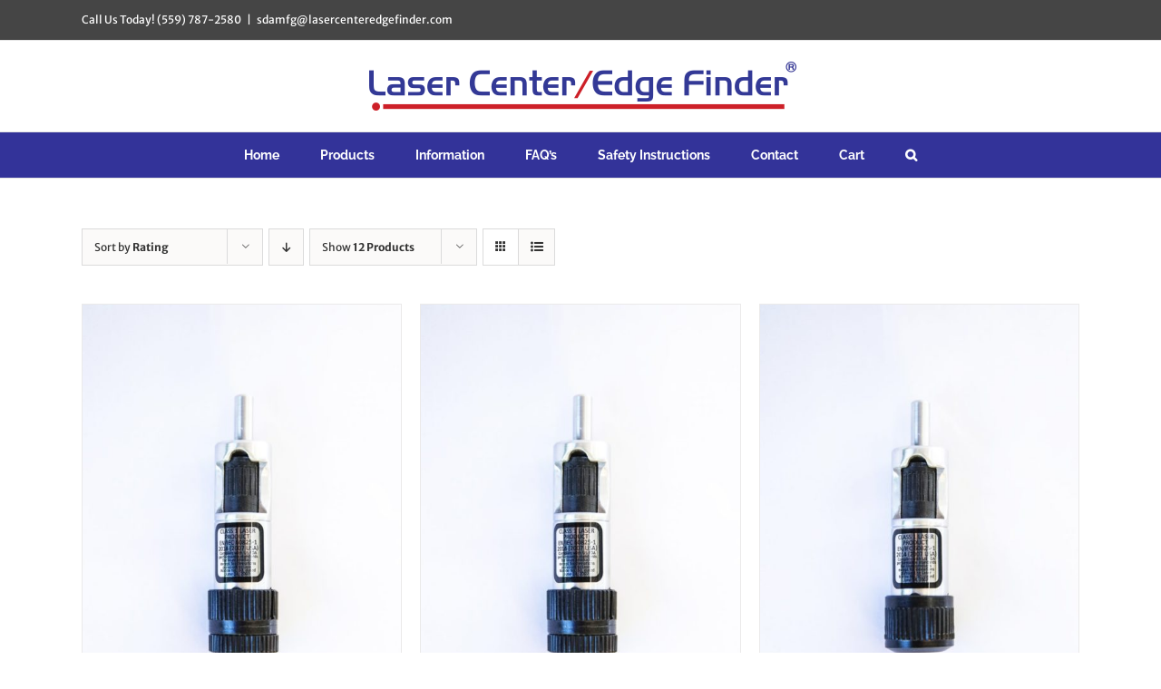

--- FILE ---
content_type: text/html; charset=UTF-8
request_url: https://lasercenteredgefinder.com/product-category/battery-powered-lcef/?product_orderby=rating&product_order=asc
body_size: 11765
content:
<!DOCTYPE html>
<html class="avada-html-layout-wide avada-html-header-position-top avada-html-is-archive" dir="ltr" lang="en" prefix="og: https://ogp.me/ns#" prefix="og: http://ogp.me/ns# fb: http://ogp.me/ns/fb#">
<head>
	<meta http-equiv="X-UA-Compatible" content="IE=edge" />
	<meta http-equiv="Content-Type" content="text/html; charset=utf-8"/>
	<meta name="viewport" content="width=device-width, initial-scale=1" />
	<title>Battery Powered Standard Shank Sizes | Laser Center/Edge Finder</title>

		<!-- All in One SEO 4.9.3 - aioseo.com -->
	<meta name="robots" content="max-image-preview:large" />
	<link rel="canonical" href="https://lasercenteredgefinder.com/product-category/battery-powered-lcef/" />
	<link rel="next" href="https://lasercenteredgefinder.com/product-category/battery-powered-lcef/page/2/" />
	<meta name="generator" content="All in One SEO (AIOSEO) 4.9.3" />
		<script type="application/ld+json" class="aioseo-schema">
			{"@context":"https:\/\/schema.org","@graph":[{"@type":"BreadcrumbList","@id":"https:\/\/lasercenteredgefinder.com\/product-category\/battery-powered-lcef\/#breadcrumblist","itemListElement":[{"@type":"ListItem","@id":"https:\/\/lasercenteredgefinder.com#listItem","position":1,"name":"Home","item":"https:\/\/lasercenteredgefinder.com","nextItem":{"@type":"ListItem","@id":"https:\/\/lasercenteredgefinder.com\/shop\/#listItem","name":"Products"}},{"@type":"ListItem","@id":"https:\/\/lasercenteredgefinder.com\/shop\/#listItem","position":2,"name":"Products","item":"https:\/\/lasercenteredgefinder.com\/shop\/","nextItem":{"@type":"ListItem","@id":"https:\/\/lasercenteredgefinder.com\/product-category\/battery-powered-lcef\/#listItem","name":"Battery Powered Standard Shank Sizes"},"previousItem":{"@type":"ListItem","@id":"https:\/\/lasercenteredgefinder.com#listItem","name":"Home"}},{"@type":"ListItem","@id":"https:\/\/lasercenteredgefinder.com\/product-category\/battery-powered-lcef\/#listItem","position":3,"name":"Battery Powered Standard Shank Sizes","previousItem":{"@type":"ListItem","@id":"https:\/\/lasercenteredgefinder.com\/shop\/#listItem","name":"Products"}}]},{"@type":"CollectionPage","@id":"https:\/\/lasercenteredgefinder.com\/product-category\/battery-powered-lcef\/#collectionpage","url":"https:\/\/lasercenteredgefinder.com\/product-category\/battery-powered-lcef\/","name":"Battery Powered Standard Shank Sizes | Laser Center\/Edge Finder","inLanguage":"en","isPartOf":{"@id":"https:\/\/lasercenteredgefinder.com\/#website"},"breadcrumb":{"@id":"https:\/\/lasercenteredgefinder.com\/product-category\/battery-powered-lcef\/#breadcrumblist"}},{"@type":"Organization","@id":"https:\/\/lasercenteredgefinder.com\/#organization","name":"Laser Center\/Edge Finder","url":"https:\/\/lasercenteredgefinder.com\/"},{"@type":"WebSite","@id":"https:\/\/lasercenteredgefinder.com\/#website","url":"https:\/\/lasercenteredgefinder.com\/","name":"Laser Center\/Edge Finder","inLanguage":"en","publisher":{"@id":"https:\/\/lasercenteredgefinder.com\/#organization"}}]}
		</script>
		<!-- All in One SEO -->

<link rel='dns-prefetch' href='//www.google.com' />
<link rel="alternate" type="application/rss+xml" title="Laser Center/Edge Finder &raquo; Feed" href="https://lasercenteredgefinder.com/feed/" />
<link rel="alternate" type="application/rss+xml" title="Laser Center/Edge Finder &raquo; Comments Feed" href="https://lasercenteredgefinder.com/comments/feed/" />
		
		
		
				<link rel="alternate" type="application/rss+xml" title="Laser Center/Edge Finder &raquo; Battery Powered Standard Shank Sizes Category Feed" href="https://lasercenteredgefinder.com/product-category/battery-powered-lcef/feed/" />
<style id='wp-img-auto-sizes-contain-inline-css' type='text/css'>
img:is([sizes=auto i],[sizes^="auto," i]){contain-intrinsic-size:3000px 1500px}
/*# sourceURL=wp-img-auto-sizes-contain-inline-css */
</style>
<style id='wp-emoji-styles-inline-css' type='text/css'>

	img.wp-smiley, img.emoji {
		display: inline !important;
		border: none !important;
		box-shadow: none !important;
		height: 1em !important;
		width: 1em !important;
		margin: 0 0.07em !important;
		vertical-align: -0.1em !important;
		background: none !important;
		padding: 0 !important;
	}
/*# sourceURL=wp-emoji-styles-inline-css */
</style>
<style id='woocommerce-inline-inline-css' type='text/css'>
.woocommerce form .form-row .required { visibility: visible; }
/*# sourceURL=woocommerce-inline-inline-css */
</style>
<link rel='stylesheet' id='avada-parent-stylesheet-css' href='https://lasercenteredgefinder.com/wp-content/themes/Avada/style.css?ver=c4fa303a09230660934afd2a78af1809' type='text/css' media='all' />
<link rel='stylesheet' id='fusion-dynamic-css-css' href='https://lasercenteredgefinder.com/wp-content/uploads/fusion-styles/fce4d7a1a8ed22a02a12cb89d5e1b613.min.css?ver=3.11.3' type='text/css' media='all' />
<script type="text/javascript" src="https://lasercenteredgefinder.com/wp-includes/js/jquery/jquery.min.js?ver=3.7.1" id="jquery-core-js"></script>
<script type="text/javascript" src="https://lasercenteredgefinder.com/wp-includes/js/jquery/jquery-migrate.min.js?ver=3.4.1" id="jquery-migrate-js"></script>
<script type="text/javascript" src="https://lasercenteredgefinder.com/wp-content/plugins/recaptcha-woo/js/rcfwc.js?ver=1.0" id="rcfwc-js-js" defer="defer" data-wp-strategy="defer"></script>
<script type="text/javascript" src="https://www.google.com/recaptcha/api.js?hl=en" id="recaptcha-js" defer="defer" data-wp-strategy="defer"></script>
<script type="text/javascript" src="https://lasercenteredgefinder.com/wp-content/plugins/woocommerce/assets/js/jquery-blockui/jquery.blockUI.min.js?ver=2.7.0-wc.10.4.3" id="wc-jquery-blockui-js" defer="defer" data-wp-strategy="defer"></script>
<script type="text/javascript" id="wc-add-to-cart-js-extra">
/* <![CDATA[ */
var wc_add_to_cart_params = {"ajax_url":"/wp-admin/admin-ajax.php","wc_ajax_url":"/?wc-ajax=%%endpoint%%","i18n_view_cart":"View cart","cart_url":"https://lasercenteredgefinder.com/cart/","is_cart":"","cart_redirect_after_add":"yes"};
//# sourceURL=wc-add-to-cart-js-extra
/* ]]> */
</script>
<script type="text/javascript" src="https://lasercenteredgefinder.com/wp-content/plugins/woocommerce/assets/js/frontend/add-to-cart.min.js?ver=10.4.3" id="wc-add-to-cart-js" defer="defer" data-wp-strategy="defer"></script>
<script type="text/javascript" src="https://lasercenteredgefinder.com/wp-content/plugins/woocommerce/assets/js/js-cookie/js.cookie.min.js?ver=2.1.4-wc.10.4.3" id="wc-js-cookie-js" defer="defer" data-wp-strategy="defer"></script>
<script type="text/javascript" id="woocommerce-js-extra">
/* <![CDATA[ */
var woocommerce_params = {"ajax_url":"/wp-admin/admin-ajax.php","wc_ajax_url":"/?wc-ajax=%%endpoint%%","i18n_password_show":"Show password","i18n_password_hide":"Hide password"};
//# sourceURL=woocommerce-js-extra
/* ]]> */
</script>
<script type="text/javascript" src="https://lasercenteredgefinder.com/wp-content/plugins/woocommerce/assets/js/frontend/woocommerce.min.js?ver=10.4.3" id="woocommerce-js" defer="defer" data-wp-strategy="defer"></script>
<link rel="https://api.w.org/" href="https://lasercenteredgefinder.com/wp-json/" /><link rel="alternate" title="JSON" type="application/json" href="https://lasercenteredgefinder.com/wp-json/wp/v2/product_cat/15" /><link rel="EditURI" type="application/rsd+xml" title="RSD" href="https://lasercenteredgefinder.com/xmlrpc.php?rsd" />
<!-- Stream WordPress user activity plugin v4.1.1 -->
<style type="text/css" id="css-fb-visibility">@media screen and (max-width: 640px){.fusion-no-small-visibility{display:none !important;}body .sm-text-align-center{text-align:center !important;}body .sm-text-align-left{text-align:left !important;}body .sm-text-align-right{text-align:right !important;}body .sm-flex-align-center{justify-content:center !important;}body .sm-flex-align-flex-start{justify-content:flex-start !important;}body .sm-flex-align-flex-end{justify-content:flex-end !important;}body .sm-mx-auto{margin-left:auto !important;margin-right:auto !important;}body .sm-ml-auto{margin-left:auto !important;}body .sm-mr-auto{margin-right:auto !important;}body .fusion-absolute-position-small{position:absolute;top:auto;width:100%;}.awb-sticky.awb-sticky-small{ position: sticky; top: var(--awb-sticky-offset,0); }}@media screen and (min-width: 641px) and (max-width: 1024px){.fusion-no-medium-visibility{display:none !important;}body .md-text-align-center{text-align:center !important;}body .md-text-align-left{text-align:left !important;}body .md-text-align-right{text-align:right !important;}body .md-flex-align-center{justify-content:center !important;}body .md-flex-align-flex-start{justify-content:flex-start !important;}body .md-flex-align-flex-end{justify-content:flex-end !important;}body .md-mx-auto{margin-left:auto !important;margin-right:auto !important;}body .md-ml-auto{margin-left:auto !important;}body .md-mr-auto{margin-right:auto !important;}body .fusion-absolute-position-medium{position:absolute;top:auto;width:100%;}.awb-sticky.awb-sticky-medium{ position: sticky; top: var(--awb-sticky-offset,0); }}@media screen and (min-width: 1025px){.fusion-no-large-visibility{display:none !important;}body .lg-text-align-center{text-align:center !important;}body .lg-text-align-left{text-align:left !important;}body .lg-text-align-right{text-align:right !important;}body .lg-flex-align-center{justify-content:center !important;}body .lg-flex-align-flex-start{justify-content:flex-start !important;}body .lg-flex-align-flex-end{justify-content:flex-end !important;}body .lg-mx-auto{margin-left:auto !important;margin-right:auto !important;}body .lg-ml-auto{margin-left:auto !important;}body .lg-mr-auto{margin-right:auto !important;}body .fusion-absolute-position-large{position:absolute;top:auto;width:100%;}.awb-sticky.awb-sticky-large{ position: sticky; top: var(--awb-sticky-offset,0); }}</style>	<noscript><style>.woocommerce-product-gallery{ opacity: 1 !important; }</style></noscript>
	<meta name="generator" content="Powered by Slider Revolution 6.7.20 - responsive, Mobile-Friendly Slider Plugin for WordPress with comfortable drag and drop interface." />
<link rel="icon" href="https://lasercenteredgefinder.com/wp-content/uploads/2017/07/cropped-laser-center-edge-finder-logo-32x32.png" sizes="32x32" />
<link rel="icon" href="https://lasercenteredgefinder.com/wp-content/uploads/2017/07/cropped-laser-center-edge-finder-logo-192x192.png" sizes="192x192" />
<link rel="apple-touch-icon" href="https://lasercenteredgefinder.com/wp-content/uploads/2017/07/cropped-laser-center-edge-finder-logo-180x180.png" />
<meta name="msapplication-TileImage" content="https://lasercenteredgefinder.com/wp-content/uploads/2017/07/cropped-laser-center-edge-finder-logo-270x270.png" />
<script>function setREVStartSize(e){
			//window.requestAnimationFrame(function() {
				window.RSIW = window.RSIW===undefined ? window.innerWidth : window.RSIW;
				window.RSIH = window.RSIH===undefined ? window.innerHeight : window.RSIH;
				try {
					var pw = document.getElementById(e.c).parentNode.offsetWidth,
						newh;
					pw = pw===0 || isNaN(pw) || (e.l=="fullwidth" || e.layout=="fullwidth") ? window.RSIW : pw;
					e.tabw = e.tabw===undefined ? 0 : parseInt(e.tabw);
					e.thumbw = e.thumbw===undefined ? 0 : parseInt(e.thumbw);
					e.tabh = e.tabh===undefined ? 0 : parseInt(e.tabh);
					e.thumbh = e.thumbh===undefined ? 0 : parseInt(e.thumbh);
					e.tabhide = e.tabhide===undefined ? 0 : parseInt(e.tabhide);
					e.thumbhide = e.thumbhide===undefined ? 0 : parseInt(e.thumbhide);
					e.mh = e.mh===undefined || e.mh=="" || e.mh==="auto" ? 0 : parseInt(e.mh,0);
					if(e.layout==="fullscreen" || e.l==="fullscreen")
						newh = Math.max(e.mh,window.RSIH);
					else{
						e.gw = Array.isArray(e.gw) ? e.gw : [e.gw];
						for (var i in e.rl) if (e.gw[i]===undefined || e.gw[i]===0) e.gw[i] = e.gw[i-1];
						e.gh = e.el===undefined || e.el==="" || (Array.isArray(e.el) && e.el.length==0)? e.gh : e.el;
						e.gh = Array.isArray(e.gh) ? e.gh : [e.gh];
						for (var i in e.rl) if (e.gh[i]===undefined || e.gh[i]===0) e.gh[i] = e.gh[i-1];
											
						var nl = new Array(e.rl.length),
							ix = 0,
							sl;
						e.tabw = e.tabhide>=pw ? 0 : e.tabw;
						e.thumbw = e.thumbhide>=pw ? 0 : e.thumbw;
						e.tabh = e.tabhide>=pw ? 0 : e.tabh;
						e.thumbh = e.thumbhide>=pw ? 0 : e.thumbh;
						for (var i in e.rl) nl[i] = e.rl[i]<window.RSIW ? 0 : e.rl[i];
						sl = nl[0];
						for (var i in nl) if (sl>nl[i] && nl[i]>0) { sl = nl[i]; ix=i;}
						var m = pw>(e.gw[ix]+e.tabw+e.thumbw) ? 1 : (pw-(e.tabw+e.thumbw)) / (e.gw[ix]);
						newh =  (e.gh[ix] * m) + (e.tabh + e.thumbh);
					}
					var el = document.getElementById(e.c);
					if (el!==null && el) el.style.height = newh+"px";
					el = document.getElementById(e.c+"_wrapper");
					if (el!==null && el) {
						el.style.height = newh+"px";
						el.style.display = "block";
					}
				} catch(e){
					console.log("Failure at Presize of Slider:" + e)
				}
			//});
		  };</script>
		<style type="text/css" id="wp-custom-css">
			/* Make the main WooCommerce container full width */
.woocommerce-shop .loop-container,
.woocommerce-shop .products {
  max-width: 100% !important;
  width: 100% !important;
}

/* Ensure individual product items stretch evenly */
.woocommerce-shop .products li.product {
  width: 33.333% !important; /* Three products per row */
  flex: 0 0 33.333% !important;
}		</style>
				<script type="text/javascript">
			var doc = document.documentElement;
			doc.setAttribute( 'data-useragent', navigator.userAgent );
		</script>
		
	<link rel='stylesheet' id='wc-stripe-blocks-checkout-style-css' href='https://lasercenteredgefinder.com/wp-content/plugins/woocommerce-gateway-stripe/build/upe-blocks.css?ver=1e1661bb3db973deba05' type='text/css' media='all' />
<link rel='stylesheet' id='rs-plugin-settings-css' href='//lasercenteredgefinder.com/wp-content/plugins/revslider/sr6/assets/css/rs6.css?ver=6.7.20' type='text/css' media='all' />
<style id='rs-plugin-settings-inline-css' type='text/css'>
#rs-demo-id {}
/*# sourceURL=rs-plugin-settings-inline-css */
</style>
</head>

<body data-rsssl=1 class="archive tax-product_cat term-battery-powered-lcef term-15 wp-theme-Avada wp-child-theme-Avada-Child-Theme theme-Avada woocommerce woocommerce-page woocommerce-no-js fusion-image-hovers fusion-pagination-sizing fusion-button_type-flat fusion-button_span-no fusion-button_gradient-linear avada-image-rollover-circle-yes avada-image-rollover-no fusion-has-button-gradient fusion-body ltr fusion-sticky-header no-tablet-sticky-header no-mobile-sticky-header no-mobile-slidingbar no-mobile-totop avada-has-rev-slider-styles fusion-disable-outline fusion-sub-menu-fade mobile-logo-pos-center layout-wide-mode avada-has-boxed-modal-shadow-none layout-scroll-offset-full avada-has-zero-margin-offset-top fusion-top-header menu-text-align-center fusion-woo-product-design-classic fusion-woo-shop-page-columns-4 fusion-woo-related-columns-4 fusion-woo-archive-page-columns-3 avada-has-woo-gallery-disabled woo-sale-badge-circle woo-outofstock-badge-top_bar mobile-menu-design-modern fusion-show-pagination-text fusion-header-layout-v5 avada-responsive avada-footer-fx-none avada-menu-highlight-style-bar fusion-search-form-classic fusion-main-menu-search-overlay fusion-avatar-square avada-sticky-shrinkage avada-dropdown-styles avada-blog-layout-large avada-blog-archive-layout-large avada-header-shadow-no avada-menu-icon-position-left avada-has-megamenu-shadow avada-has-mainmenu-dropdown-divider avada-has-main-nav-search-icon avada-has-breadcrumb-mobile-hidden avada-has-titlebar-hide avada-has-pagination-padding avada-flyout-menu-direction-fade avada-ec-views-v1" data-awb-post-id="254">
		<a class="skip-link screen-reader-text" href="#content">Skip to content</a>

	<div id="boxed-wrapper">
		
		<div id="wrapper" class="fusion-wrapper">
			<div id="home" style="position:relative;top:-1px;"></div>
							
					
			<header class="fusion-header-wrapper">
				<div class="fusion-header-v5 fusion-logo-alignment fusion-logo-center fusion-sticky-menu- fusion-sticky-logo- fusion-mobile-logo- fusion-sticky-menu-only fusion-header-menu-align-center fusion-mobile-menu-design-modern">
					
<div class="fusion-secondary-header">
	<div class="fusion-row">
					<div class="fusion-alignleft">
				<div class="fusion-contact-info"><span class="fusion-contact-info-phone-number">Call Us Today! (559) 787-2580</span><span class="fusion-header-separator">|</span><span class="fusion-contact-info-email-address"><a href="mailto:&#115;&#100;a&#109;fg&#64;&#108;&#97;&#115;&#101;rcen&#116;&#101;re&#100;g&#101;&#102;&#105;&#110;&#100;&#101;r&#46;&#99;&#111;&#109;">&#115;&#100;a&#109;fg&#64;&#108;&#97;&#115;&#101;rcen&#116;&#101;re&#100;g&#101;&#102;&#105;&#110;&#100;&#101;r&#46;&#99;&#111;&#109;</a></span></div>			</div>
							<div class="fusion-alignright">
				<nav class="fusion-secondary-menu" role="navigation" aria-label="Secondary Menu"></nav>			</div>
			</div>
</div>
<div class="fusion-header-sticky-height"></div>
<div class="fusion-sticky-header-wrapper"> <!-- start fusion sticky header wrapper -->
	<div class="fusion-header">
		<div class="fusion-row">
							<div class="fusion-logo" data-margin-top="15px" data-margin-bottom="15px" data-margin-left="0px" data-margin-right="0px">
			<a class="fusion-logo-link"  href="https://lasercenteredgefinder.com/" >

						<!-- standard logo -->
			<img src="https://lasercenteredgefinder.com/wp-content/uploads/2017/07/laser-center-edge-finder-logo.png" srcset="https://lasercenteredgefinder.com/wp-content/uploads/2017/07/laser-center-edge-finder-logo.png 1x" width="495" height="70" alt="Laser Center/Edge Finder Logo" data-retina_logo_url="" class="fusion-standard-logo" />

			
					</a>
		</div>
								<div class="fusion-mobile-menu-icons">
							<a href="#" class="fusion-icon awb-icon-bars" aria-label="Toggle mobile menu" aria-expanded="false"></a>
		
		
		
			</div>
			
					</div>
	</div>
	<div class="fusion-secondary-main-menu">
		<div class="fusion-row">
			<nav class="fusion-main-menu" aria-label="Main Menu"><div class="fusion-overlay-search">		<form role="search" class="searchform fusion-search-form  fusion-search-form-classic" method="get" action="https://lasercenteredgefinder.com/">
			<div class="fusion-search-form-content">

				
				<div class="fusion-search-field search-field">
					<label><span class="screen-reader-text">Search for:</span>
													<input type="search" value="" name="s" class="s" placeholder="Search..." required aria-required="true" aria-label="Search..."/>
											</label>
				</div>
				<div class="fusion-search-button search-button">
					<input type="submit" class="fusion-search-submit searchsubmit" aria-label="Search" value="&#xf002;" />
									</div>

				
			</div>


			
		</form>
		<div class="fusion-search-spacer"></div><a href="#" role="button" aria-label="Close Search" class="fusion-close-search"></a></div><ul id="menu-menu-main" class="fusion-menu"><li  id="menu-item-64"  class="menu-item menu-item-type-post_type menu-item-object-page menu-item-home menu-item-64"  data-item-id="64"><a  href="https://lasercenteredgefinder.com/" class="fusion-bar-highlight"><span class="menu-text">Home</span></a></li><li  id="menu-item-79"  class="menu-item menu-item-type-post_type menu-item-object-page menu-item-79"  data-item-id="79"><a  href="https://lasercenteredgefinder.com/shop/" class="fusion-bar-highlight"><span class="menu-text">Products</span></a></li><li  id="menu-item-169"  class="menu-item menu-item-type-custom menu-item-object-custom menu-item-has-children menu-item-169 fusion-dropdown-menu"  data-item-id="169"><a  class="fusion-bar-highlight"><span class="menu-text">Information</span></a><ul class="sub-menu"><li  id="menu-item-66"  class="menu-item menu-item-type-post_type menu-item-object-page menu-item-66 fusion-dropdown-submenu" ><a  href="https://lasercenteredgefinder.com/information/product-overview/" class="fusion-bar-highlight"><span>Product Overview</span></a></li><li  id="menu-item-67"  class="menu-item menu-item-type-post_type menu-item-object-page menu-item-67 fusion-dropdown-submenu" ><a  href="https://lasercenteredgefinder.com/information/operating-instructions/" class="fusion-bar-highlight"><span>Operating Instructions</span></a></li><li  id="menu-item-462"  class="menu-item menu-item-type-custom menu-item-object-custom menu-item-has-children menu-item-462 fusion-dropdown-submenu" ><a  class="fusion-bar-highlight"><span>Photos &#038; Videos</span></a><ul class="sub-menu"><li  id="menu-item-70"  class="menu-item menu-item-type-post_type menu-item-object-page menu-item-70" ><a  href="https://lasercenteredgefinder.com/information/photos-videos/photos/" class="fusion-bar-highlight"><span>Photos</span></a></li><li  id="menu-item-69"  class="menu-item menu-item-type-post_type menu-item-object-page menu-item-69" ><a  href="https://lasercenteredgefinder.com/information/photos-videos/videos/" class="fusion-bar-highlight"><span>Videos</span></a></li></ul></li><li  id="menu-item-1160"  class="menu-item menu-item-type-post_type menu-item-object-page menu-item-1160 fusion-dropdown-submenu" ><a  href="https://lasercenteredgefinder.com/information/eu-declaration-of-conformity/" class="fusion-bar-highlight"><span>EU Declaration of Conformity</span></a></li><li  id="menu-item-1159"  class="menu-item menu-item-type-post_type menu-item-object-page menu-item-1159 fusion-dropdown-submenu" ><a  href="https://lasercenteredgefinder.com/information/fcc-declaration-of-conformity/" class="fusion-bar-highlight"><span>FCC Declaration of Conformity</span></a></li><li  id="menu-item-71"  class="menu-item menu-item-type-post_type menu-item-object-page menu-item-71 fusion-dropdown-submenu" ><a  href="https://lasercenteredgefinder.com/information/customer-projects/" class="fusion-bar-highlight"><span>Customer Comments</span></a></li><li  id="menu-item-72"  class="menu-item menu-item-type-post_type menu-item-object-page menu-item-72 fusion-dropdown-submenu" ><a  href="https://lasercenteredgefinder.com/information/accuracy/" class="fusion-bar-highlight"><span>Accuracy</span></a></li></ul></li><li  id="menu-item-73"  class="menu-item menu-item-type-post_type menu-item-object-page menu-item-73"  data-item-id="73"><a  href="https://lasercenteredgefinder.com/frequently-asked-questions/" class="fusion-bar-highlight"><span class="menu-text">FAQ&#8217;s</span></a></li><li  id="menu-item-75"  class="menu-item menu-item-type-post_type menu-item-object-page menu-item-75"  data-item-id="75"><a  href="https://lasercenteredgefinder.com/safety-instructions/" class="fusion-bar-highlight"><span class="menu-text">Safety Instructions</span></a></li><li  id="menu-item-74"  class="menu-item menu-item-type-post_type menu-item-object-page menu-item-74"  data-item-id="74"><a  href="https://lasercenteredgefinder.com/contact/" class="fusion-bar-highlight"><span class="menu-text">Contact</span></a></li><li  id="menu-item-701"  class="menu-item menu-item-type-post_type menu-item-object-page menu-item-701"  data-item-id="701"><a  href="https://lasercenteredgefinder.com/cart/" class="fusion-bar-highlight"><span class="menu-text">Cart</span></a></li><li class="fusion-custom-menu-item fusion-main-menu-search fusion-search-overlay"><a class="fusion-main-menu-icon fusion-bar-highlight" href="#" aria-label="Search" data-title="Search" title="Search" role="button" aria-expanded="false"></a></li></ul></nav>
<nav class="fusion-mobile-nav-holder fusion-mobile-menu-text-align-left" aria-label="Main Menu Mobile"></nav>

					</div>
	</div>
</div> <!-- end fusion sticky header wrapper -->
				</div>
				<div class="fusion-clearfix"></div>
			</header>
								
							<div id="sliders-container" class="fusion-slider-visibility">
					</div>
				
					
							
			
						<main id="main" class="clearfix ">
				<div class="fusion-row" style="">
		<div class="woocommerce-container">
			<section id="content" class=" full-width" style="width: 100%;">
		<header class="woocommerce-products-header">
	
	</header>
<div class="woocommerce-notices-wrapper"></div>
<div class="catalog-ordering fusion-clearfix">
			<div class="orderby-order-container">
			<ul class="orderby order-dropdown">
				<li>
					<span class="current-li">
						<span class="current-li-content">
														<a aria-haspopup="true">Sort by <strong>Rating</strong></a>
						</span>
					</span>
					<ul>
																			<li class="">
																<a href="?product_orderby=default&product_order=asc">Sort by <strong>Default Order</strong></a>
							</li>
												<li class="">
														<a href="?product_orderby=name&product_order=asc">Sort by <strong>Name</strong></a>
						</li>
						<li class="">
														<a href="?product_orderby=price&product_order=asc">Sort by <strong>Price</strong></a>
						</li>
						<li class="">
														<a href="?product_orderby=date&product_order=asc">Sort by <strong>Date</strong></a>
						</li>
						<li class="">
														<a href="?product_orderby=popularity&product_order=asc">Sort by <strong>Popularity</strong></a>
						</li>

													<li class="current">
																<a href="?product_orderby=rating&product_order=asc">Sort by <strong>Rating</strong></a>
							</li>
											</ul>
				</li>
			</ul>

			<ul class="order">
															<li class="asc"><a aria-label="Descending order" aria-haspopup="true" href="?product_orderby=rating&product_order=desc"><i class="awb-icon-arrow-down2" aria-hidden="true"></i></a></li>
												</ul>
		</div>

		<ul class="sort-count order-dropdown">
			<li>
				<span class="current-li">
					<a aria-haspopup="true">
						Show <strong>12 Products</strong>						</a>
					</span>
				<ul>
					<li class="current">
						<a href="?product_orderby=rating&product_order=asc&product_count=12">
							Show <strong>12 Products</strong>						</a>
					</li>
					<li class="">
						<a href="?product_orderby=rating&product_order=asc&product_count=24">
							Show <strong>24 Products</strong>						</a>
					</li>
					<li class="">
						<a href="?product_orderby=rating&product_order=asc&product_count=36">
							Show <strong>36 Products</strong>						</a>
					</li>
				</ul>
			</li>
		</ul>
	
											<ul class="fusion-grid-list-view">
			<li class="fusion-grid-view-li active-view">
				<a class="fusion-grid-view" aria-label="View as grid" aria-haspopup="true" href="?product_orderby=rating&product_order=asc&product_view=grid"><i class="awb-icon-grid icomoon-grid" aria-hidden="true"></i></a>
			</li>
			<li class="fusion-list-view-li">
				<a class="fusion-list-view" aria-haspopup="true" aria-label="View as list" href="?product_orderby=rating&product_order=asc&product_view=list"><i class="awb-icon-list icomoon-list" aria-hidden="true"></i></a>
			</li>
		</ul>
	</div>
<ul class="products clearfix products-3">
<li class="product type-product post-254 status-publish first instock product_cat-battery-powered-lcef product_cat-mini-lcef has-post-thumbnail taxable shipping-taxable purchasable product-type-simple product-grid-view">
	<div class="fusion-product-wrapper">
<a href="https://lasercenteredgefinder.com/product/bp-mini-lcef-6-mm-shank-crosshair/" class="product-images" aria-label="Battery Powered Mini LC/EF &#8211; 6 mm Shank &#8211; Crosshair">

<div class="featured-image">
		<img width="500" height="750" src="https://lasercenteredgefinder.com/wp-content/uploads/2017/07/018-bp-mini-lcef-6-mm-shank-crosshair-e1505343265287-500x750.jpg" class="attachment-woocommerce_thumbnail size-woocommerce_thumbnail wp-post-image" alt="" decoding="async" fetchpriority="high" srcset="https://lasercenteredgefinder.com/wp-content/uploads/2017/07/018-bp-mini-lcef-6-mm-shank-crosshair-e1505343265287-200x300.jpg 200w, https://lasercenteredgefinder.com/wp-content/uploads/2017/07/018-bp-mini-lcef-6-mm-shank-crosshair-e1505343265287-400x600.jpg 400w, https://lasercenteredgefinder.com/wp-content/uploads/2017/07/018-bp-mini-lcef-6-mm-shank-crosshair-e1505343265287-500x750.jpg 500w, https://lasercenteredgefinder.com/wp-content/uploads/2017/07/018-bp-mini-lcef-6-mm-shank-crosshair-e1505343265287-600x900.jpg 600w, https://lasercenteredgefinder.com/wp-content/uploads/2017/07/018-bp-mini-lcef-6-mm-shank-crosshair-e1505343265287-683x1024.jpg 683w, https://lasercenteredgefinder.com/wp-content/uploads/2017/07/018-bp-mini-lcef-6-mm-shank-crosshair-e1505343265287-700x1050.jpg 700w, https://lasercenteredgefinder.com/wp-content/uploads/2017/07/018-bp-mini-lcef-6-mm-shank-crosshair-e1505343265287-768x1152.jpg 768w, https://lasercenteredgefinder.com/wp-content/uploads/2017/07/018-bp-mini-lcef-6-mm-shank-crosshair-e1505343265287.jpg 800w" sizes="(max-width: 500px) 100vw, 500px" />
						<div class="cart-loading"><i class="awb-icon-spinner" aria-hidden="true"></i></div>
			</div>
</a>
<div class="fusion-product-content">
	<div class="product-details">
		<div class="product-details-container">
<h3 class="product-title">
	<a href="https://lasercenteredgefinder.com/product/bp-mini-lcef-6-mm-shank-crosshair/">
		Battery Powered Mini LC/EF &#8211; 6 mm Shank &#8211; Crosshair	</a>
</h3>
<div class="fusion-price-rating">

	<span class="price"><span class="woocommerce-Price-amount amount"><bdi><span class="woocommerce-Price-currencySymbol">&#36;</span>225.00</bdi></span></span>
		</div>
	</div>
</div>


	<div class="product-buttons">
		<div class="fusion-content-sep sep-double sep-solid"></div>
		<div class="product-buttons-container clearfix">
<a href="/product-category/battery-powered-lcef/?product_orderby=rating&#038;product_order=asc&#038;add-to-cart=254"  data-quantity="1" class="button product_type_simple add_to_cart_button ajax_add_to_cart" data-product_id="254" data-product_sku="" aria-label="Add to cart: &ldquo;Battery Powered Mini LC/EF - 6 mm Shank - Crosshair&rdquo;" rel="nofollow">Add to cart</a>
<a href="https://lasercenteredgefinder.com/product/bp-mini-lcef-6-mm-shank-crosshair/" class="show_details_button">
	Details</a>


	</div>
	</div>

	</div> </div>
</li>
<li class="product type-product post-255 status-publish instock product_cat-battery-powered-lcef product_cat-mini-lcef has-post-thumbnail taxable shipping-taxable purchasable product-type-simple product-grid-view">
	<div class="fusion-product-wrapper">
<a href="https://lasercenteredgefinder.com/product/bp-mini-lcef-6-mm-shank-concentric-circle/" class="product-images" aria-label="Battery Powered Mini LC/EF &#8211; 6 mm Shank &#8211; Concentric Circle">

<div class="featured-image">
		<img width="500" height="750" src="https://lasercenteredgefinder.com/wp-content/uploads/2017/07/018-bp-mini-lcef-6-mm-shank-concentric-circle-e1505343260648-500x750.jpg" class="attachment-woocommerce_thumbnail size-woocommerce_thumbnail wp-post-image" alt="" decoding="async" srcset="https://lasercenteredgefinder.com/wp-content/uploads/2017/07/018-bp-mini-lcef-6-mm-shank-concentric-circle-e1505343260648-200x300.jpg 200w, https://lasercenteredgefinder.com/wp-content/uploads/2017/07/018-bp-mini-lcef-6-mm-shank-concentric-circle-e1505343260648-400x600.jpg 400w, https://lasercenteredgefinder.com/wp-content/uploads/2017/07/018-bp-mini-lcef-6-mm-shank-concentric-circle-e1505343260648-500x750.jpg 500w, https://lasercenteredgefinder.com/wp-content/uploads/2017/07/018-bp-mini-lcef-6-mm-shank-concentric-circle-e1505343260648-600x900.jpg 600w, https://lasercenteredgefinder.com/wp-content/uploads/2017/07/018-bp-mini-lcef-6-mm-shank-concentric-circle-e1505343260648-683x1024.jpg 683w, https://lasercenteredgefinder.com/wp-content/uploads/2017/07/018-bp-mini-lcef-6-mm-shank-concentric-circle-e1505343260648-700x1050.jpg 700w, https://lasercenteredgefinder.com/wp-content/uploads/2017/07/018-bp-mini-lcef-6-mm-shank-concentric-circle-e1505343260648-768x1152.jpg 768w, https://lasercenteredgefinder.com/wp-content/uploads/2017/07/018-bp-mini-lcef-6-mm-shank-concentric-circle-e1505343260648.jpg 800w" sizes="(max-width: 500px) 100vw, 500px" />
						<div class="cart-loading"><i class="awb-icon-spinner" aria-hidden="true"></i></div>
			</div>
</a>
<div class="fusion-product-content">
	<div class="product-details">
		<div class="product-details-container">
<h3 class="product-title">
	<a href="https://lasercenteredgefinder.com/product/bp-mini-lcef-6-mm-shank-concentric-circle/">
		Battery Powered Mini LC/EF &#8211; 6 mm Shank &#8211; Concentric Circle	</a>
</h3>
<div class="fusion-price-rating">

	<span class="price"><span class="woocommerce-Price-amount amount"><bdi><span class="woocommerce-Price-currencySymbol">&#36;</span>225.00</bdi></span></span>
		</div>
	</div>
</div>


	<div class="product-buttons">
		<div class="fusion-content-sep sep-double sep-solid"></div>
		<div class="product-buttons-container clearfix">
<a href="/product-category/battery-powered-lcef/?product_orderby=rating&#038;product_order=asc&#038;add-to-cart=255"  data-quantity="1" class="button product_type_simple add_to_cart_button ajax_add_to_cart" data-product_id="255" data-product_sku="" aria-label="Add to cart: &ldquo;Battery Powered Mini LC/EF - 6 mm Shank - Concentric Circle&rdquo;" rel="nofollow">Add to cart</a>
<a href="https://lasercenteredgefinder.com/product/bp-mini-lcef-6-mm-shank-concentric-circle/" class="show_details_button">
	Details</a>


	</div>
	</div>

	</div> </div>
</li>
<li class="product type-product post-257 status-publish last instock product_cat-battery-powered-lcef product_cat-mini-lcef has-post-thumbnail taxable shipping-taxable purchasable product-type-simple product-grid-view">
	<div class="fusion-product-wrapper">
<a href="https://lasercenteredgefinder.com/product/bp-mini-lcef-6-mm-shank-dot/" class="product-images" aria-label="Battery Powered Mini LC/EF &#8211; 6 mm Shank &#8211; Dot">

<div class="featured-image">
		<img width="500" height="750" src="https://lasercenteredgefinder.com/wp-content/uploads/2017/07/017-bp-mini-lcef-6-mm-shank-dot-e1505343256288-500x750.jpg" class="attachment-woocommerce_thumbnail size-woocommerce_thumbnail wp-post-image" alt="" decoding="async" srcset="https://lasercenteredgefinder.com/wp-content/uploads/2017/07/017-bp-mini-lcef-6-mm-shank-dot-e1505343256288-200x300.jpg 200w, https://lasercenteredgefinder.com/wp-content/uploads/2017/07/017-bp-mini-lcef-6-mm-shank-dot-e1505343256288-400x600.jpg 400w, https://lasercenteredgefinder.com/wp-content/uploads/2017/07/017-bp-mini-lcef-6-mm-shank-dot-e1505343256288-500x750.jpg 500w, https://lasercenteredgefinder.com/wp-content/uploads/2017/07/017-bp-mini-lcef-6-mm-shank-dot-e1505343256288-600x900.jpg 600w, https://lasercenteredgefinder.com/wp-content/uploads/2017/07/017-bp-mini-lcef-6-mm-shank-dot-e1505343256288-683x1024.jpg 683w, https://lasercenteredgefinder.com/wp-content/uploads/2017/07/017-bp-mini-lcef-6-mm-shank-dot-e1505343256288-700x1050.jpg 700w, https://lasercenteredgefinder.com/wp-content/uploads/2017/07/017-bp-mini-lcef-6-mm-shank-dot-e1505343256288-768x1152.jpg 768w, https://lasercenteredgefinder.com/wp-content/uploads/2017/07/017-bp-mini-lcef-6-mm-shank-dot-e1505343256288.jpg 800w" sizes="(max-width: 500px) 100vw, 500px" />
						<div class="cart-loading"><i class="awb-icon-spinner" aria-hidden="true"></i></div>
			</div>
</a>
<div class="fusion-product-content">
	<div class="product-details">
		<div class="product-details-container">
<h3 class="product-title">
	<a href="https://lasercenteredgefinder.com/product/bp-mini-lcef-6-mm-shank-dot/">
		Battery Powered Mini LC/EF &#8211; 6 mm Shank &#8211; Dot	</a>
</h3>
<div class="fusion-price-rating">

	<span class="price"><span class="woocommerce-Price-amount amount"><bdi><span class="woocommerce-Price-currencySymbol">&#36;</span>195.00</bdi></span></span>
		</div>
	</div>
</div>


	<div class="product-buttons">
		<div class="fusion-content-sep sep-double sep-solid"></div>
		<div class="product-buttons-container clearfix">
<a href="/product-category/battery-powered-lcef/?product_orderby=rating&#038;product_order=asc&#038;add-to-cart=257"  data-quantity="1" class="button product_type_simple add_to_cart_button ajax_add_to_cart" data-product_id="257" data-product_sku="" aria-label="Add to cart: &ldquo;Battery Powered Mini LC/EF - 6 mm Shank - Dot&rdquo;" rel="nofollow">Add to cart</a>
<a href="https://lasercenteredgefinder.com/product/bp-mini-lcef-6-mm-shank-dot/" class="show_details_button">
	Details</a>


	</div>
	</div>

	</div> </div>
</li>
<li class="product type-product post-258 status-publish first instock product_cat-battery-powered-lcef product_cat-original-lcef has-post-thumbnail taxable shipping-taxable purchasable product-type-simple product-grid-view">
	<div class="fusion-product-wrapper">
<a href="https://lasercenteredgefinder.com/product/bp-original-lcef-10-mm-shank-concentric-circle/" class="product-images" aria-label="Battery Powered Original LC/EF &#8211; 10 mm Shank &#8211; Concentric Circle">

<div class="featured-image">
		<img width="500" height="750" src="https://lasercenteredgefinder.com/wp-content/uploads/2017/07/015-bp-original-lcef-10-mm-shank-concentric-circle-e1505343249108-500x750.jpg" class="attachment-woocommerce_thumbnail size-woocommerce_thumbnail wp-post-image" alt="" decoding="async" srcset="https://lasercenteredgefinder.com/wp-content/uploads/2017/07/015-bp-original-lcef-10-mm-shank-concentric-circle-e1505343249108-200x300.jpg 200w, https://lasercenteredgefinder.com/wp-content/uploads/2017/07/015-bp-original-lcef-10-mm-shank-concentric-circle-e1505343249108-400x600.jpg 400w, https://lasercenteredgefinder.com/wp-content/uploads/2017/07/015-bp-original-lcef-10-mm-shank-concentric-circle-e1505343249108-500x750.jpg 500w, https://lasercenteredgefinder.com/wp-content/uploads/2017/07/015-bp-original-lcef-10-mm-shank-concentric-circle-e1505343249108-600x900.jpg 600w, https://lasercenteredgefinder.com/wp-content/uploads/2017/07/015-bp-original-lcef-10-mm-shank-concentric-circle-e1505343249108-683x1024.jpg 683w, https://lasercenteredgefinder.com/wp-content/uploads/2017/07/015-bp-original-lcef-10-mm-shank-concentric-circle-e1505343249108-700x1050.jpg 700w, https://lasercenteredgefinder.com/wp-content/uploads/2017/07/015-bp-original-lcef-10-mm-shank-concentric-circle-e1505343249108-768x1152.jpg 768w, https://lasercenteredgefinder.com/wp-content/uploads/2017/07/015-bp-original-lcef-10-mm-shank-concentric-circle-e1505343249108.jpg 800w" sizes="(max-width: 500px) 100vw, 500px" />
						<div class="cart-loading"><i class="awb-icon-spinner" aria-hidden="true"></i></div>
			</div>
</a>
<div class="fusion-product-content">
	<div class="product-details">
		<div class="product-details-container">
<h3 class="product-title">
	<a href="https://lasercenteredgefinder.com/product/bp-original-lcef-10-mm-shank-concentric-circle/">
		Battery Powered Original LC/EF &#8211; 10 mm Shank &#8211; Concentric Circle	</a>
</h3>
<div class="fusion-price-rating">

	<span class="price"><span class="woocommerce-Price-amount amount"><bdi><span class="woocommerce-Price-currencySymbol">&#36;</span>225.00</bdi></span></span>
		</div>
	</div>
</div>


	<div class="product-buttons">
		<div class="fusion-content-sep sep-double sep-solid"></div>
		<div class="product-buttons-container clearfix">
<a href="/product-category/battery-powered-lcef/?product_orderby=rating&#038;product_order=asc&#038;add-to-cart=258"  data-quantity="1" class="button product_type_simple add_to_cart_button ajax_add_to_cart" data-product_id="258" data-product_sku="" aria-label="Add to cart: &ldquo;Battery Powered Original LC/EF - 10 mm Shank - Concentric Circle&rdquo;" rel="nofollow">Add to cart</a>
<a href="https://lasercenteredgefinder.com/product/bp-original-lcef-10-mm-shank-concentric-circle/" class="show_details_button">
	Details</a>


	</div>
	</div>

	</div> </div>
</li>
<li class="product type-product post-259 status-publish instock product_cat-battery-powered-lcef product_cat-original-lcef has-post-thumbnail taxable shipping-taxable purchasable product-type-simple product-grid-view">
	<div class="fusion-product-wrapper">
<a href="https://lasercenteredgefinder.com/product/bp-original-lcef-10-mm-shank-crosshair/" class="product-images" aria-label="Battery Powered Original LC/EF &#8211; 10 mm Shank &#8211; Crosshair">

<div class="featured-image">
		<img width="500" height="750" src="https://lasercenteredgefinder.com/wp-content/uploads/2017/07/015-bp-original-lcef-10-mm-shank-crosshair-e1505343244884-500x750.jpg" class="attachment-woocommerce_thumbnail size-woocommerce_thumbnail wp-post-image" alt="" decoding="async" srcset="https://lasercenteredgefinder.com/wp-content/uploads/2017/07/015-bp-original-lcef-10-mm-shank-crosshair-e1505343244884-200x300.jpg 200w, https://lasercenteredgefinder.com/wp-content/uploads/2017/07/015-bp-original-lcef-10-mm-shank-crosshair-e1505343244884-400x600.jpg 400w, https://lasercenteredgefinder.com/wp-content/uploads/2017/07/015-bp-original-lcef-10-mm-shank-crosshair-e1505343244884-500x750.jpg 500w, https://lasercenteredgefinder.com/wp-content/uploads/2017/07/015-bp-original-lcef-10-mm-shank-crosshair-e1505343244884-600x900.jpg 600w, https://lasercenteredgefinder.com/wp-content/uploads/2017/07/015-bp-original-lcef-10-mm-shank-crosshair-e1505343244884-683x1024.jpg 683w, https://lasercenteredgefinder.com/wp-content/uploads/2017/07/015-bp-original-lcef-10-mm-shank-crosshair-e1505343244884-700x1050.jpg 700w, https://lasercenteredgefinder.com/wp-content/uploads/2017/07/015-bp-original-lcef-10-mm-shank-crosshair-e1505343244884-768x1152.jpg 768w, https://lasercenteredgefinder.com/wp-content/uploads/2017/07/015-bp-original-lcef-10-mm-shank-crosshair-e1505343244884.jpg 800w" sizes="(max-width: 500px) 100vw, 500px" />
						<div class="cart-loading"><i class="awb-icon-spinner" aria-hidden="true"></i></div>
			</div>
</a>
<div class="fusion-product-content">
	<div class="product-details">
		<div class="product-details-container">
<h3 class="product-title">
	<a href="https://lasercenteredgefinder.com/product/bp-original-lcef-10-mm-shank-crosshair/">
		Battery Powered Original LC/EF &#8211; 10 mm Shank &#8211; Crosshair	</a>
</h3>
<div class="fusion-price-rating">

	<span class="price"><span class="woocommerce-Price-amount amount"><bdi><span class="woocommerce-Price-currencySymbol">&#36;</span>225.00</bdi></span></span>
		</div>
	</div>
</div>


	<div class="product-buttons">
		<div class="fusion-content-sep sep-double sep-solid"></div>
		<div class="product-buttons-container clearfix">
<a href="/product-category/battery-powered-lcef/?product_orderby=rating&#038;product_order=asc&#038;add-to-cart=259"  data-quantity="1" class="button product_type_simple add_to_cart_button ajax_add_to_cart" data-product_id="259" data-product_sku="" aria-label="Add to cart: &ldquo;Battery Powered Original LC/EF - 10 mm Shank - Crosshair&rdquo;" rel="nofollow">Add to cart</a>
<a href="https://lasercenteredgefinder.com/product/bp-original-lcef-10-mm-shank-crosshair/" class="show_details_button">
	Details</a>


	</div>
	</div>

	</div> </div>
</li>
<li class="product type-product post-260 status-publish last instock product_cat-battery-powered-lcef product_cat-original-lcef has-post-thumbnail taxable shipping-taxable purchasable product-type-simple product-grid-view">
	<div class="fusion-product-wrapper">
<a href="https://lasercenteredgefinder.com/product/bp-original-lcef-10-mm-shank-dot/" class="product-images" aria-label="Battery Powered Original LC/EF &#8211; 10 mm Shank &#8211; Dot">

<div class="featured-image">
		<img width="500" height="750" src="https://lasercenteredgefinder.com/wp-content/uploads/2017/07/013bp-original-lcef-10-mm-shank-dot-e1505343238899-500x750.jpg" class="attachment-woocommerce_thumbnail size-woocommerce_thumbnail wp-post-image" alt="" decoding="async" srcset="https://lasercenteredgefinder.com/wp-content/uploads/2017/07/013bp-original-lcef-10-mm-shank-dot-e1505343238899-200x300.jpg 200w, https://lasercenteredgefinder.com/wp-content/uploads/2017/07/013bp-original-lcef-10-mm-shank-dot-e1505343238899-400x600.jpg 400w, https://lasercenteredgefinder.com/wp-content/uploads/2017/07/013bp-original-lcef-10-mm-shank-dot-e1505343238899-500x750.jpg 500w, https://lasercenteredgefinder.com/wp-content/uploads/2017/07/013bp-original-lcef-10-mm-shank-dot-e1505343238899-600x900.jpg 600w, https://lasercenteredgefinder.com/wp-content/uploads/2017/07/013bp-original-lcef-10-mm-shank-dot-e1505343238899-683x1024.jpg 683w, https://lasercenteredgefinder.com/wp-content/uploads/2017/07/013bp-original-lcef-10-mm-shank-dot-e1505343238899-700x1050.jpg 700w, https://lasercenteredgefinder.com/wp-content/uploads/2017/07/013bp-original-lcef-10-mm-shank-dot-e1505343238899-768x1152.jpg 768w, https://lasercenteredgefinder.com/wp-content/uploads/2017/07/013bp-original-lcef-10-mm-shank-dot-e1505343238899.jpg 800w" sizes="(max-width: 500px) 100vw, 500px" />
						<div class="cart-loading"><i class="awb-icon-spinner" aria-hidden="true"></i></div>
			</div>
</a>
<div class="fusion-product-content">
	<div class="product-details">
		<div class="product-details-container">
<h3 class="product-title">
	<a href="https://lasercenteredgefinder.com/product/bp-original-lcef-10-mm-shank-dot/">
		Battery Powered Original LC/EF &#8211; 10 mm Shank &#8211; Dot	</a>
</h3>
<div class="fusion-price-rating">

	<span class="price"><span class="woocommerce-Price-amount amount"><bdi><span class="woocommerce-Price-currencySymbol">&#36;</span>195.00</bdi></span></span>
		</div>
	</div>
</div>


	<div class="product-buttons">
		<div class="fusion-content-sep sep-double sep-solid"></div>
		<div class="product-buttons-container clearfix">
<a href="/product-category/battery-powered-lcef/?product_orderby=rating&#038;product_order=asc&#038;add-to-cart=260"  data-quantity="1" class="button product_type_simple add_to_cart_button ajax_add_to_cart" data-product_id="260" data-product_sku="" aria-label="Add to cart: &ldquo;Battery Powered Original LC/EF - 10 mm Shank - Dot&rdquo;" rel="nofollow">Add to cart</a>
<a href="https://lasercenteredgefinder.com/product/bp-original-lcef-10-mm-shank-dot/" class="show_details_button">
	Details</a>


	</div>
	</div>

	</div> </div>
</li>
<li class="product type-product post-261 status-publish first instock product_cat-battery-powered-lcef product_cat-original-lcef has-post-thumbnail taxable shipping-taxable purchasable product-type-simple product-grid-view">
	<div class="fusion-product-wrapper">
<a href="https://lasercenteredgefinder.com/product/bp-original-lcef-12-shank-concentric-circle/" class="product-images" aria-label="Battery Powered Original LC/EF &#8211; 1/2&#8243; Shank &#8211; Concentric Circle">

<div class="featured-image">
		<img width="500" height="750" src="https://lasercenteredgefinder.com/wp-content/uploads/2017/07/016-bp-original-lcef-12-shank-concentric-circle-e1505343232575-500x750.jpg" class="attachment-woocommerce_thumbnail size-woocommerce_thumbnail wp-post-image" alt="" decoding="async" srcset="https://lasercenteredgefinder.com/wp-content/uploads/2017/07/016-bp-original-lcef-12-shank-concentric-circle-e1505343232575-200x300.jpg 200w, https://lasercenteredgefinder.com/wp-content/uploads/2017/07/016-bp-original-lcef-12-shank-concentric-circle-e1505343232575-400x600.jpg 400w, https://lasercenteredgefinder.com/wp-content/uploads/2017/07/016-bp-original-lcef-12-shank-concentric-circle-e1505343232575-500x750.jpg 500w, https://lasercenteredgefinder.com/wp-content/uploads/2017/07/016-bp-original-lcef-12-shank-concentric-circle-e1505343232575-600x900.jpg 600w, https://lasercenteredgefinder.com/wp-content/uploads/2017/07/016-bp-original-lcef-12-shank-concentric-circle-e1505343232575-683x1024.jpg 683w, https://lasercenteredgefinder.com/wp-content/uploads/2017/07/016-bp-original-lcef-12-shank-concentric-circle-e1505343232575-700x1050.jpg 700w, https://lasercenteredgefinder.com/wp-content/uploads/2017/07/016-bp-original-lcef-12-shank-concentric-circle-e1505343232575-768x1152.jpg 768w, https://lasercenteredgefinder.com/wp-content/uploads/2017/07/016-bp-original-lcef-12-shank-concentric-circle-e1505343232575.jpg 800w" sizes="(max-width: 500px) 100vw, 500px" />
						<div class="cart-loading"><i class="awb-icon-spinner" aria-hidden="true"></i></div>
			</div>
</a>
<div class="fusion-product-content">
	<div class="product-details">
		<div class="product-details-container">
<h3 class="product-title">
	<a href="https://lasercenteredgefinder.com/product/bp-original-lcef-12-shank-concentric-circle/">
		Battery Powered Original LC/EF &#8211; 1/2&#8243; Shank &#8211; Concentric Circle	</a>
</h3>
<div class="fusion-price-rating">

	<span class="price"><span class="woocommerce-Price-amount amount"><bdi><span class="woocommerce-Price-currencySymbol">&#36;</span>225.00</bdi></span></span>
		</div>
	</div>
</div>


	<div class="product-buttons">
		<div class="fusion-content-sep sep-double sep-solid"></div>
		<div class="product-buttons-container clearfix">
<a href="/product-category/battery-powered-lcef/?product_orderby=rating&#038;product_order=asc&#038;add-to-cart=261"  data-quantity="1" class="button product_type_simple add_to_cart_button ajax_add_to_cart" data-product_id="261" data-product_sku="" aria-label="Add to cart: &ldquo;Battery Powered Original LC/EF - 1/2&quot; Shank - Concentric Circle&rdquo;" rel="nofollow">Add to cart</a>
<a href="https://lasercenteredgefinder.com/product/bp-original-lcef-12-shank-concentric-circle/" class="show_details_button">
	Details</a>


	</div>
	</div>

	</div> </div>
</li>
<li class="product type-product post-262 status-publish instock product_cat-battery-powered-lcef product_cat-original-lcef has-post-thumbnail taxable shipping-taxable purchasable product-type-simple product-grid-view">
	<div class="fusion-product-wrapper">
<a href="https://lasercenteredgefinder.com/product/bp-original-lcef-12-shank-crosshair/" class="product-images" aria-label="Battery Powered Original LC/EF &#8211; 1/2&#8243; Shank &#8211; Crosshair">

<div class="featured-image">
		<img width="500" height="750" src="https://lasercenteredgefinder.com/wp-content/uploads/2017/07/016-bp-original-lcef-12-shank-crosshair-e1505343224194-500x750.jpg" class="attachment-woocommerce_thumbnail size-woocommerce_thumbnail wp-post-image" alt="" decoding="async" srcset="https://lasercenteredgefinder.com/wp-content/uploads/2017/07/016-bp-original-lcef-12-shank-crosshair-e1505343224194-200x300.jpg 200w, https://lasercenteredgefinder.com/wp-content/uploads/2017/07/016-bp-original-lcef-12-shank-crosshair-e1505343224194-400x600.jpg 400w, https://lasercenteredgefinder.com/wp-content/uploads/2017/07/016-bp-original-lcef-12-shank-crosshair-e1505343224194-500x750.jpg 500w, https://lasercenteredgefinder.com/wp-content/uploads/2017/07/016-bp-original-lcef-12-shank-crosshair-e1505343224194-600x900.jpg 600w, https://lasercenteredgefinder.com/wp-content/uploads/2017/07/016-bp-original-lcef-12-shank-crosshair-e1505343224194-683x1024.jpg 683w, https://lasercenteredgefinder.com/wp-content/uploads/2017/07/016-bp-original-lcef-12-shank-crosshair-e1505343224194-700x1050.jpg 700w, https://lasercenteredgefinder.com/wp-content/uploads/2017/07/016-bp-original-lcef-12-shank-crosshair-e1505343224194-768x1152.jpg 768w, https://lasercenteredgefinder.com/wp-content/uploads/2017/07/016-bp-original-lcef-12-shank-crosshair-e1505343224194.jpg 800w" sizes="(max-width: 500px) 100vw, 500px" />
						<div class="cart-loading"><i class="awb-icon-spinner" aria-hidden="true"></i></div>
			</div>
</a>
<div class="fusion-product-content">
	<div class="product-details">
		<div class="product-details-container">
<h3 class="product-title">
	<a href="https://lasercenteredgefinder.com/product/bp-original-lcef-12-shank-crosshair/">
		Battery Powered Original LC/EF &#8211; 1/2&#8243; Shank &#8211; Crosshair	</a>
</h3>
<div class="fusion-price-rating">

	<span class="price"><span class="woocommerce-Price-amount amount"><bdi><span class="woocommerce-Price-currencySymbol">&#36;</span>225.00</bdi></span></span>
		</div>
	</div>
</div>


	<div class="product-buttons">
		<div class="fusion-content-sep sep-double sep-solid"></div>
		<div class="product-buttons-container clearfix">
<a href="/product-category/battery-powered-lcef/?product_orderby=rating&#038;product_order=asc&#038;add-to-cart=262"  data-quantity="1" class="button product_type_simple add_to_cart_button ajax_add_to_cart" data-product_id="262" data-product_sku="" aria-label="Add to cart: &ldquo;Battery Powered Original LC/EF - 1/2&quot; Shank - Crosshair&rdquo;" rel="nofollow">Add to cart</a>
<a href="https://lasercenteredgefinder.com/product/bp-original-lcef-12-shank-crosshair/" class="show_details_button">
	Details</a>


	</div>
	</div>

	</div> </div>
</li>
<li class="product type-product post-263 status-publish last instock product_cat-battery-powered-lcef product_cat-original-lcef has-post-thumbnail taxable shipping-taxable purchasable product-type-simple product-grid-view">
	<div class="fusion-product-wrapper">
<a href="https://lasercenteredgefinder.com/product/bp-original-lcef-12-shank-dot/" class="product-images" aria-label="Battery Powered Original LC/EF &#8211; 1/2&#8243; Shank &#8211; Dot">

<div class="featured-image">
		<img width="500" height="750" src="https://lasercenteredgefinder.com/wp-content/uploads/2017/07/014-bp-original-lcef-12-shank-dot-e1505343217763-500x750.jpg" class="attachment-woocommerce_thumbnail size-woocommerce_thumbnail wp-post-image" alt="" decoding="async" srcset="https://lasercenteredgefinder.com/wp-content/uploads/2017/07/014-bp-original-lcef-12-shank-dot-e1505343217763-200x300.jpg 200w, https://lasercenteredgefinder.com/wp-content/uploads/2017/07/014-bp-original-lcef-12-shank-dot-e1505343217763-400x600.jpg 400w, https://lasercenteredgefinder.com/wp-content/uploads/2017/07/014-bp-original-lcef-12-shank-dot-e1505343217763-500x750.jpg 500w, https://lasercenteredgefinder.com/wp-content/uploads/2017/07/014-bp-original-lcef-12-shank-dot-e1505343217763-600x900.jpg 600w, https://lasercenteredgefinder.com/wp-content/uploads/2017/07/014-bp-original-lcef-12-shank-dot-e1505343217763-683x1024.jpg 683w, https://lasercenteredgefinder.com/wp-content/uploads/2017/07/014-bp-original-lcef-12-shank-dot-e1505343217763-700x1050.jpg 700w, https://lasercenteredgefinder.com/wp-content/uploads/2017/07/014-bp-original-lcef-12-shank-dot-e1505343217763-768x1152.jpg 768w, https://lasercenteredgefinder.com/wp-content/uploads/2017/07/014-bp-original-lcef-12-shank-dot-e1505343217763.jpg 800w" sizes="(max-width: 500px) 100vw, 500px" />
						<div class="cart-loading"><i class="awb-icon-spinner" aria-hidden="true"></i></div>
			</div>
</a>
<div class="fusion-product-content">
	<div class="product-details">
		<div class="product-details-container">
<h3 class="product-title">
	<a href="https://lasercenteredgefinder.com/product/bp-original-lcef-12-shank-dot/">
		Battery Powered Original LC/EF &#8211; 1/2&#8243; Shank &#8211; Dot	</a>
</h3>
<div class="fusion-price-rating">

	<span class="price"><span class="woocommerce-Price-amount amount"><bdi><span class="woocommerce-Price-currencySymbol">&#36;</span>195.00</bdi></span></span>
		</div>
	</div>
</div>


	<div class="product-buttons">
		<div class="fusion-content-sep sep-double sep-solid"></div>
		<div class="product-buttons-container clearfix">
<a href="/product-category/battery-powered-lcef/?product_orderby=rating&#038;product_order=asc&#038;add-to-cart=263"  data-quantity="1" class="button product_type_simple add_to_cart_button ajax_add_to_cart" data-product_id="263" data-product_sku="" aria-label="Add to cart: &ldquo;Battery Powered Original LC/EF - 1/2&quot; Shank - Dot&rdquo;" rel="nofollow">Add to cart</a>
<a href="https://lasercenteredgefinder.com/product/bp-original-lcef-12-shank-dot/" class="show_details_button">
	Details</a>


	</div>
	</div>

	</div> </div>
</li>
<li class="product type-product post-264 status-publish first instock product_cat-battery-powered-lcef product_cat-mini-lcef has-post-thumbnail taxable shipping-taxable purchasable product-type-simple product-grid-view">
	<div class="fusion-product-wrapper">
<a href="https://lasercenteredgefinder.com/product/bp-mini-lcef-14-shank-concentric-circle/" class="product-images" aria-label="Battery Powered Mini LC/EF &#8211; 1/4&#8243; Shank &#8211; Concentric Circle">

<div class="featured-image">
		<img width="500" height="750" src="https://lasercenteredgefinder.com/wp-content/uploads/2017/07/018-bp-mini-lcef-14-shank-concentric-circle-e1505343486640-500x750.jpg" class="attachment-woocommerce_thumbnail size-woocommerce_thumbnail wp-post-image" alt="" decoding="async" srcset="https://lasercenteredgefinder.com/wp-content/uploads/2017/07/018-bp-mini-lcef-14-shank-concentric-circle-e1505343486640-200x300.jpg 200w, https://lasercenteredgefinder.com/wp-content/uploads/2017/07/018-bp-mini-lcef-14-shank-concentric-circle-e1505343486640-400x600.jpg 400w, https://lasercenteredgefinder.com/wp-content/uploads/2017/07/018-bp-mini-lcef-14-shank-concentric-circle-e1505343486640-500x750.jpg 500w, https://lasercenteredgefinder.com/wp-content/uploads/2017/07/018-bp-mini-lcef-14-shank-concentric-circle-e1505343486640-600x900.jpg 600w, https://lasercenteredgefinder.com/wp-content/uploads/2017/07/018-bp-mini-lcef-14-shank-concentric-circle-e1505343486640-683x1024.jpg 683w, https://lasercenteredgefinder.com/wp-content/uploads/2017/07/018-bp-mini-lcef-14-shank-concentric-circle-e1505343486640-700x1050.jpg 700w, https://lasercenteredgefinder.com/wp-content/uploads/2017/07/018-bp-mini-lcef-14-shank-concentric-circle-e1505343486640-768x1152.jpg 768w, https://lasercenteredgefinder.com/wp-content/uploads/2017/07/018-bp-mini-lcef-14-shank-concentric-circle-e1505343486640.jpg 800w" sizes="(max-width: 500px) 100vw, 500px" />
						<div class="cart-loading"><i class="awb-icon-spinner" aria-hidden="true"></i></div>
			</div>
</a>
<div class="fusion-product-content">
	<div class="product-details">
		<div class="product-details-container">
<h3 class="product-title">
	<a href="https://lasercenteredgefinder.com/product/bp-mini-lcef-14-shank-concentric-circle/">
		Battery Powered Mini LC/EF &#8211; 1/4&#8243; Shank &#8211; Concentric Circle	</a>
</h3>
<div class="fusion-price-rating">

	<span class="price"><span class="woocommerce-Price-amount amount"><bdi><span class="woocommerce-Price-currencySymbol">&#36;</span>225.00</bdi></span></span>
		</div>
	</div>
</div>


	<div class="product-buttons">
		<div class="fusion-content-sep sep-double sep-solid"></div>
		<div class="product-buttons-container clearfix">
<a href="/product-category/battery-powered-lcef/?product_orderby=rating&#038;product_order=asc&#038;add-to-cart=264"  data-quantity="1" class="button product_type_simple add_to_cart_button ajax_add_to_cart" data-product_id="264" data-product_sku="" aria-label="Add to cart: &ldquo;Battery Powered Mini LC/EF - 1/4&quot; Shank - Concentric Circle&rdquo;" rel="nofollow">Add to cart</a>
<a href="https://lasercenteredgefinder.com/product/bp-mini-lcef-14-shank-concentric-circle/" class="show_details_button">
	Details</a>


	</div>
	</div>

	</div> </div>
</li>
<li class="product type-product post-265 status-publish instock product_cat-battery-powered-lcef product_cat-mini-lcef has-post-thumbnail taxable shipping-taxable purchasable product-type-simple product-grid-view">
	<div class="fusion-product-wrapper">
<a href="https://lasercenteredgefinder.com/product/bp-mini-lcef-14-shank-crosshair/" class="product-images" aria-label="Battery Powered Mini LC/EF &#8211; 1/4&#8243; Shank &#8211; Crosshair">

<div class="featured-image">
		<img width="500" height="750" src="https://lasercenteredgefinder.com/wp-content/uploads/2017/07/018-bp-mini-lcef-14-shank-crosshair-e1505342945340-500x750.jpg" class="attachment-woocommerce_thumbnail size-woocommerce_thumbnail wp-post-image" alt="" decoding="async" srcset="https://lasercenteredgefinder.com/wp-content/uploads/2017/07/018-bp-mini-lcef-14-shank-crosshair-e1505342945340-200x300.jpg 200w, https://lasercenteredgefinder.com/wp-content/uploads/2017/07/018-bp-mini-lcef-14-shank-crosshair-e1505342945340-400x600.jpg 400w, https://lasercenteredgefinder.com/wp-content/uploads/2017/07/018-bp-mini-lcef-14-shank-crosshair-e1505342945340-500x750.jpg 500w, https://lasercenteredgefinder.com/wp-content/uploads/2017/07/018-bp-mini-lcef-14-shank-crosshair-e1505342945340-600x900.jpg 600w, https://lasercenteredgefinder.com/wp-content/uploads/2017/07/018-bp-mini-lcef-14-shank-crosshair-e1505342945340-683x1024.jpg 683w, https://lasercenteredgefinder.com/wp-content/uploads/2017/07/018-bp-mini-lcef-14-shank-crosshair-e1505342945340-700x1050.jpg 700w, https://lasercenteredgefinder.com/wp-content/uploads/2017/07/018-bp-mini-lcef-14-shank-crosshair-e1505342945340-768x1152.jpg 768w, https://lasercenteredgefinder.com/wp-content/uploads/2017/07/018-bp-mini-lcef-14-shank-crosshair-e1505342945340.jpg 800w" sizes="(max-width: 500px) 100vw, 500px" />
						<div class="cart-loading"><i class="awb-icon-spinner" aria-hidden="true"></i></div>
			</div>
</a>
<div class="fusion-product-content">
	<div class="product-details">
		<div class="product-details-container">
<h3 class="product-title">
	<a href="https://lasercenteredgefinder.com/product/bp-mini-lcef-14-shank-crosshair/">
		Battery Powered Mini LC/EF &#8211; 1/4&#8243; Shank &#8211; Crosshair	</a>
</h3>
<div class="fusion-price-rating">

	<span class="price"><span class="woocommerce-Price-amount amount"><bdi><span class="woocommerce-Price-currencySymbol">&#36;</span>225.00</bdi></span></span>
		</div>
	</div>
</div>


	<div class="product-buttons">
		<div class="fusion-content-sep sep-double sep-solid"></div>
		<div class="product-buttons-container clearfix">
<a href="/product-category/battery-powered-lcef/?product_orderby=rating&#038;product_order=asc&#038;add-to-cart=265"  data-quantity="1" class="button product_type_simple add_to_cart_button ajax_add_to_cart" data-product_id="265" data-product_sku="" aria-label="Add to cart: &ldquo;Battery Powered Mini LC/EF - 1/4&quot; Shank - Crosshair&rdquo;" rel="nofollow">Add to cart</a>
<a href="https://lasercenteredgefinder.com/product/bp-mini-lcef-14-shank-crosshair/" class="show_details_button">
	Details</a>


	</div>
	</div>

	</div> </div>
</li>
<li class="product type-product post-266 status-publish last instock product_cat-battery-powered-lcef product_cat-mini-lcef has-post-thumbnail taxable shipping-taxable purchasable product-type-simple product-grid-view">
	<div class="fusion-product-wrapper">
<a href="https://lasercenteredgefinder.com/product/bp-mini-lcef-14-shank-dot/" class="product-images" aria-label="Battery Powered Mini LC/EF &#8211; 1/4&#8243; Shank &#8211; Dot">

<div class="featured-image">
		<img width="500" height="750" src="https://lasercenteredgefinder.com/wp-content/uploads/2017/07/017-bp-mini-lcef-14-shank-dot-e1505342979144-500x750.jpg" class="attachment-woocommerce_thumbnail size-woocommerce_thumbnail wp-post-image" alt="" decoding="async" srcset="https://lasercenteredgefinder.com/wp-content/uploads/2017/07/017-bp-mini-lcef-14-shank-dot-e1505342979144-200x300.jpg 200w, https://lasercenteredgefinder.com/wp-content/uploads/2017/07/017-bp-mini-lcef-14-shank-dot-e1505342979144-400x600.jpg 400w, https://lasercenteredgefinder.com/wp-content/uploads/2017/07/017-bp-mini-lcef-14-shank-dot-e1505342979144-500x750.jpg 500w, https://lasercenteredgefinder.com/wp-content/uploads/2017/07/017-bp-mini-lcef-14-shank-dot-e1505342979144-600x900.jpg 600w, https://lasercenteredgefinder.com/wp-content/uploads/2017/07/017-bp-mini-lcef-14-shank-dot-e1505342979144-683x1024.jpg 683w, https://lasercenteredgefinder.com/wp-content/uploads/2017/07/017-bp-mini-lcef-14-shank-dot-e1505342979144-700x1050.jpg 700w, https://lasercenteredgefinder.com/wp-content/uploads/2017/07/017-bp-mini-lcef-14-shank-dot-e1505342979144-768x1152.jpg 768w, https://lasercenteredgefinder.com/wp-content/uploads/2017/07/017-bp-mini-lcef-14-shank-dot-e1505342979144.jpg 800w" sizes="(max-width: 500px) 100vw, 500px" />
						<div class="cart-loading"><i class="awb-icon-spinner" aria-hidden="true"></i></div>
			</div>
</a>
<div class="fusion-product-content">
	<div class="product-details">
		<div class="product-details-container">
<h3 class="product-title">
	<a href="https://lasercenteredgefinder.com/product/bp-mini-lcef-14-shank-dot/">
		Battery Powered Mini LC/EF &#8211; 1/4&#8243; Shank &#8211; Dot	</a>
</h3>
<div class="fusion-price-rating">

	<span class="price"><span class="woocommerce-Price-amount amount"><bdi><span class="woocommerce-Price-currencySymbol">&#36;</span>195.00</bdi></span></span>
		</div>
	</div>
</div>


	<div class="product-buttons">
		<div class="fusion-content-sep sep-double sep-solid"></div>
		<div class="product-buttons-container clearfix">
<a href="/product-category/battery-powered-lcef/?product_orderby=rating&#038;product_order=asc&#038;add-to-cart=266"  data-quantity="1" class="button product_type_simple add_to_cart_button ajax_add_to_cart" data-product_id="266" data-product_sku="" aria-label="Add to cart: &ldquo;Battery Powered Mini LC/EF - 1/4&quot; Shank - Dot&rdquo;" rel="nofollow">Add to cart</a>
<a href="https://lasercenteredgefinder.com/product/bp-mini-lcef-14-shank-dot/" class="show_details_button">
	Details</a>


	</div>
	</div>

	</div> </div>
</li>
</ul>
<nav class="woocommerce-pagination" aria-label="Product Pagination">
	<span aria-label="Page 1" aria-current="page" class="page-numbers current">1</span>
<a aria-label="Page 2" class="page-numbers" href="https://lasercenteredgefinder.com/product-category/battery-powered-lcef/page/2/?product_orderby=rating&#038;product_order=asc">2</a>
<a class="next page-numbers" href="https://lasercenteredgefinder.com/product-category/battery-powered-lcef/page/2/?product_orderby=rating&#038;product_order=asc"><span class="page-text">Next</span><span class="page-next"></span></a></nav>

	</section>
</div>
						
					</div>  <!-- fusion-row -->
				</main>  <!-- #main -->
				
				
								
					
		<div class="fusion-footer">
					
	<footer class="fusion-footer-widget-area fusion-widget-area">
		<div class="fusion-row">
			<div class="fusion-columns fusion-columns-3 fusion-widget-area">
				
																									<div class="fusion-column col-lg-4 col-md-4 col-sm-4">
							<section id="contact_info-widget-3" class="fusion-footer-widget-column widget contact_info">
		<div class="contact-info-container">
							<p class="address">SDA Manufacturing, LLC<br>Po Box 44<br>Piedra, CA 93649</p>
			
			
			
			
			
					</div>
		<div style="clear:both;"></div></section>																					</div>
																										<div class="fusion-column col-lg-4 col-md-4 col-sm-4">
							<section id="contact_info-widget-4" class="fusion-footer-widget-column widget contact_info">
		<div class="contact-info-container">
			
							<p class="phone">Phone: <a href="tel:(559) 787-2580">(559) 787-2580</a></p>
			
			
							<p class="fax">Fax: <a href="fax:(559) 787-3177">(559) 787-3177</a></p>
			
			
					</div>
		<div style="clear:both;"></div></section>																					</div>
																										<div class="fusion-column fusion-column-last col-lg-4 col-md-4 col-sm-4">
							<section id="contact_info-widget-2" class="fusion-footer-widget-column widget contact_info">
		<div class="contact-info-container">
			
			
			
			
												<p class="email">Email: <a href="mailto:sdamfg&#64;l&#97;se&#114;c&#101;nter&#101;d&#103;ef&#105;&#110;der&#46;&#99;o&#109;">Email Us</a></p>
							
					</div>
		<div style="clear:both;"></div></section>																					</div>
																																				
				<div class="fusion-clearfix"></div>
			</div> <!-- fusion-columns -->
		</div> <!-- fusion-row -->
	</footer> <!-- fusion-footer-widget-area -->

	
	<footer id="footer" class="fusion-footer-copyright-area fusion-footer-copyright-center">
		<div class="fusion-row">
			<div class="fusion-copyright-content">

				<div class="fusion-copyright-notice">
		<div>
		© 2004-2017 Laser Center/Edge Finder ® | All rights reserved: US Patent	</div>
</div>
<div class="fusion-social-links-footer">
	</div>

			</div> <!-- fusion-fusion-copyright-content -->
		</div> <!-- fusion-row -->
	</footer> <!-- #footer -->
		</div> <!-- fusion-footer -->

		
					
												</div> <!-- wrapper -->
		</div> <!-- #boxed-wrapper -->
				<a class="fusion-one-page-text-link fusion-page-load-link" tabindex="-1" href="#" aria-hidden="true">Page load link</a>

		<div class="avada-footer-scripts">
			
		<script>
			window.RS_MODULES = window.RS_MODULES || {};
			window.RS_MODULES.modules = window.RS_MODULES.modules || {};
			window.RS_MODULES.waiting = window.RS_MODULES.waiting || [];
			window.RS_MODULES.defered = false;
			window.RS_MODULES.moduleWaiting = window.RS_MODULES.moduleWaiting || {};
			window.RS_MODULES.type = 'compiled';
		</script>
		<script type="speculationrules">
{"prefetch":[{"source":"document","where":{"and":[{"href_matches":"/*"},{"not":{"href_matches":["/wp-*.php","/wp-admin/*","/wp-content/uploads/*","/wp-content/*","/wp-content/plugins/*","/wp-content/themes/Avada-Child-Theme/*","/wp-content/themes/Avada/*","/*\\?(.+)"]}},{"not":{"selector_matches":"a[rel~=\"nofollow\"]"}},{"not":{"selector_matches":".no-prefetch, .no-prefetch a"}}]},"eagerness":"conservative"}]}
</script>
<!-- PayPal BEGIN -->
  <script>
      ;(function(a,t,o,m,s){a[m]=a[m]||[];a[m].push({t:new 
Date().getTime(),event:'snippetRun'});var 
f=t.getElementsByTagName(o)[0],e=t.createElement(o),d=m!=='paypalDDL'?'&m='+m:'';e.async=!0;e.src='https://www.paypal.com/tagmanager/pptm.js?id='+s+d;f.parentNode.insertBefore(e,f);})(window,document,'script','paypalDDL','1f96a301-dea7-11e7-aab5-fb101e7c87d2');
   </script>
<!-- PayPal END -->
<!-- Global site tag (gtag.js) - Google Analytics -->
<script async src="https://www.googletagmanager.com/gtag/js?id=UA-111363782-1"></script>
<script>
  window.dataLayer = window.dataLayer || [];
  function gtag(){dataLayer.push(arguments);}
  gtag('js', new Date());

  gtag('config', 'UA-111363782-1');
</script>

<script>
  var paypalCheckoutBtn = document.getElementById("place_order");
  paypalCheckoutBtn.setAttribute("value", "Place Order");
  console.log(paypalCheckoutBtn);
</script><script type="application/ld+json">{"@context":"https://schema.org/","@type":"BreadcrumbList","itemListElement":[{"@type":"ListItem","position":1,"item":{"name":"Home","@id":"https://lasercenteredgefinder.com"}},{"@type":"ListItem","position":2,"item":{"name":"Battery Powered Standard Shank Sizes","@id":"https://lasercenteredgefinder.com/product-category/battery-powered-lcef/"}}]}</script>	<script type='text/javascript'>
		(function () {
			var c = document.body.className;
			c = c.replace(/woocommerce-no-js/, 'woocommerce-js');
			document.body.className = c;
		})();
	</script>
	<script type="text/javascript" src="//lasercenteredgefinder.com/wp-content/plugins/revslider/sr6/assets/js/rbtools.min.js?ver=6.7.20" async id="tp-tools-js"></script>
<script type="text/javascript" src="//lasercenteredgefinder.com/wp-content/plugins/revslider/sr6/assets/js/rs6.min.js?ver=6.7.20" async id="revmin-js"></script>
<script type="text/javascript" src="https://lasercenteredgefinder.com/wp-content/plugins/woocommerce/assets/js/sourcebuster/sourcebuster.min.js?ver=10.4.3" id="sourcebuster-js-js"></script>
<script type="text/javascript" id="wc-order-attribution-js-extra">
/* <![CDATA[ */
var wc_order_attribution = {"params":{"lifetime":1.0e-5,"session":30,"base64":false,"ajaxurl":"https://lasercenteredgefinder.com/wp-admin/admin-ajax.php","prefix":"wc_order_attribution_","allowTracking":true},"fields":{"source_type":"current.typ","referrer":"current_add.rf","utm_campaign":"current.cmp","utm_source":"current.src","utm_medium":"current.mdm","utm_content":"current.cnt","utm_id":"current.id","utm_term":"current.trm","utm_source_platform":"current.plt","utm_creative_format":"current.fmt","utm_marketing_tactic":"current.tct","session_entry":"current_add.ep","session_start_time":"current_add.fd","session_pages":"session.pgs","session_count":"udata.vst","user_agent":"udata.uag"}};
//# sourceURL=wc-order-attribution-js-extra
/* ]]> */
</script>
<script type="text/javascript" src="https://lasercenteredgefinder.com/wp-content/plugins/woocommerce/assets/js/frontend/order-attribution.min.js?ver=10.4.3" id="wc-order-attribution-js"></script>
<script type="text/javascript" src="https://lasercenteredgefinder.com/wp-content/uploads/fusion-scripts/01b67f23dbd121c476dbda89a47800d7.min.js?ver=3.11.3" id="fusion-scripts-js"></script>
<script id="wp-emoji-settings" type="application/json">
{"baseUrl":"https://s.w.org/images/core/emoji/17.0.2/72x72/","ext":".png","svgUrl":"https://s.w.org/images/core/emoji/17.0.2/svg/","svgExt":".svg","source":{"concatemoji":"https://lasercenteredgefinder.com/wp-includes/js/wp-emoji-release.min.js?ver=c4fa303a09230660934afd2a78af1809"}}
</script>
<script type="module">
/* <![CDATA[ */
/*! This file is auto-generated */
const a=JSON.parse(document.getElementById("wp-emoji-settings").textContent),o=(window._wpemojiSettings=a,"wpEmojiSettingsSupports"),s=["flag","emoji"];function i(e){try{var t={supportTests:e,timestamp:(new Date).valueOf()};sessionStorage.setItem(o,JSON.stringify(t))}catch(e){}}function c(e,t,n){e.clearRect(0,0,e.canvas.width,e.canvas.height),e.fillText(t,0,0);t=new Uint32Array(e.getImageData(0,0,e.canvas.width,e.canvas.height).data);e.clearRect(0,0,e.canvas.width,e.canvas.height),e.fillText(n,0,0);const a=new Uint32Array(e.getImageData(0,0,e.canvas.width,e.canvas.height).data);return t.every((e,t)=>e===a[t])}function p(e,t){e.clearRect(0,0,e.canvas.width,e.canvas.height),e.fillText(t,0,0);var n=e.getImageData(16,16,1,1);for(let e=0;e<n.data.length;e++)if(0!==n.data[e])return!1;return!0}function u(e,t,n,a){switch(t){case"flag":return n(e,"\ud83c\udff3\ufe0f\u200d\u26a7\ufe0f","\ud83c\udff3\ufe0f\u200b\u26a7\ufe0f")?!1:!n(e,"\ud83c\udde8\ud83c\uddf6","\ud83c\udde8\u200b\ud83c\uddf6")&&!n(e,"\ud83c\udff4\udb40\udc67\udb40\udc62\udb40\udc65\udb40\udc6e\udb40\udc67\udb40\udc7f","\ud83c\udff4\u200b\udb40\udc67\u200b\udb40\udc62\u200b\udb40\udc65\u200b\udb40\udc6e\u200b\udb40\udc67\u200b\udb40\udc7f");case"emoji":return!a(e,"\ud83e\u1fac8")}return!1}function f(e,t,n,a){let r;const o=(r="undefined"!=typeof WorkerGlobalScope&&self instanceof WorkerGlobalScope?new OffscreenCanvas(300,150):document.createElement("canvas")).getContext("2d",{willReadFrequently:!0}),s=(o.textBaseline="top",o.font="600 32px Arial",{});return e.forEach(e=>{s[e]=t(o,e,n,a)}),s}function r(e){var t=document.createElement("script");t.src=e,t.defer=!0,document.head.appendChild(t)}a.supports={everything:!0,everythingExceptFlag:!0},new Promise(t=>{let n=function(){try{var e=JSON.parse(sessionStorage.getItem(o));if("object"==typeof e&&"number"==typeof e.timestamp&&(new Date).valueOf()<e.timestamp+604800&&"object"==typeof e.supportTests)return e.supportTests}catch(e){}return null}();if(!n){if("undefined"!=typeof Worker&&"undefined"!=typeof OffscreenCanvas&&"undefined"!=typeof URL&&URL.createObjectURL&&"undefined"!=typeof Blob)try{var e="postMessage("+f.toString()+"("+[JSON.stringify(s),u.toString(),c.toString(),p.toString()].join(",")+"));",a=new Blob([e],{type:"text/javascript"});const r=new Worker(URL.createObjectURL(a),{name:"wpTestEmojiSupports"});return void(r.onmessage=e=>{i(n=e.data),r.terminate(),t(n)})}catch(e){}i(n=f(s,u,c,p))}t(n)}).then(e=>{for(const n in e)a.supports[n]=e[n],a.supports.everything=a.supports.everything&&a.supports[n],"flag"!==n&&(a.supports.everythingExceptFlag=a.supports.everythingExceptFlag&&a.supports[n]);var t;a.supports.everythingExceptFlag=a.supports.everythingExceptFlag&&!a.supports.flag,a.supports.everything||((t=a.source||{}).concatemoji?r(t.concatemoji):t.wpemoji&&t.twemoji&&(r(t.twemoji),r(t.wpemoji)))});
//# sourceURL=https://lasercenteredgefinder.com/wp-includes/js/wp-emoji-loader.min.js
/* ]]> */
</script>
				<script type="text/javascript">
				jQuery( document ).ready( function() {
					var ajaxurl = 'https://lasercenteredgefinder.com/wp-admin/admin-ajax.php';
					if ( 0 < jQuery( '.fusion-login-nonce' ).length ) {
						jQuery.get( ajaxurl, { 'action': 'fusion_login_nonce' }, function( response ) {
							jQuery( '.fusion-login-nonce' ).html( response );
						});
					}
				});
				</script>
						</div>

			<section class="to-top-container to-top-right" aria-labelledby="awb-to-top-label">
		<a href="#" id="toTop" class="fusion-top-top-link">
			<span id="awb-to-top-label" class="screen-reader-text">Go to Top</span>
		</a>
	</section>
		<script>(function(){function c(){var b=a.contentDocument||a.contentWindow.document;if(b){var d=b.createElement('script');d.innerHTML="window.__CF$cv$params={r:'9c1b346bb87ede81',t:'MTc2OTA0NDU3Ni4wMDAwMDA='};var a=document.createElement('script');a.nonce='';a.src='/cdn-cgi/challenge-platform/scripts/jsd/main.js';document.getElementsByTagName('head')[0].appendChild(a);";b.getElementsByTagName('head')[0].appendChild(d)}}if(document.body){var a=document.createElement('iframe');a.height=1;a.width=1;a.style.position='absolute';a.style.top=0;a.style.left=0;a.style.border='none';a.style.visibility='hidden';document.body.appendChild(a);if('loading'!==document.readyState)c();else if(window.addEventListener)document.addEventListener('DOMContentLoaded',c);else{var e=document.onreadystatechange||function(){};document.onreadystatechange=function(b){e(b);'loading'!==document.readyState&&(document.onreadystatechange=e,c())}}}})();</script></body>
</html>
